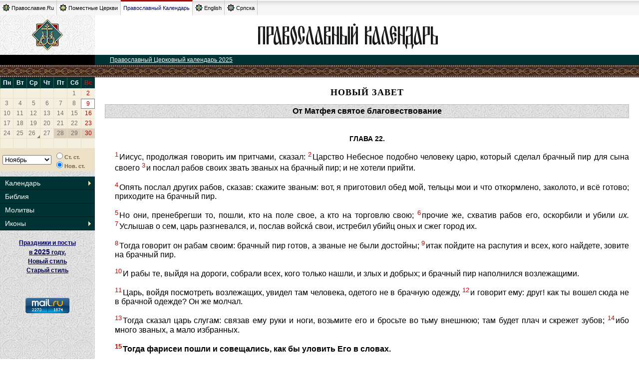

--- FILE ---
content_type: text/html; charset=utf-8
request_url: http://days.pravoslavie.ru/bible/z_mf_22_15_22.html
body_size: 5336
content:
<!DOCTYPE HTML PUBLIC "-//W3C//DTD HTML 4.0 Transitional//EN">
<HTML>
<HEAD>
    <TITLE>От Матфея святое благовествование. Глава 22. + Православный Церковный календарь</TITLE>
    <LINK REL="STYLESHEET" TYPE="text/css" HREF="/css/days.css?20160204">
    <link rel="STYLESHEET" type="text/css" href="/css/oldpr.css">
    <script type="text/javascript" src="/static/js/jquery-1.12.4.min.js" ></script>
    <script type="text/javascript" src="/static/js/cookies.js?20161212" ></script>
    <SCRIPT SRC="/js/catch.js" TYPE="text/javascript"></SCRIPT>
    <SCRIPT SRC="/js/days_common.js" TYPE="text/javascript"></SCRIPT>
    <LINK REL="STYLESHEET" TYPE="text/css" HREF="/css/calendarik.css">
    <SCRIPT SRC="/js/daysCalendarData2025rus.js" TYPE="text/javascript"></SCRIPT>
    <SCRIPT SRC="/js/daysCalendar.js" TYPE="text/javascript"></SCRIPT>
</HEAD>
<BODY>

<div class="global_tabs">
	<div class="items_left">
		<a class="item" href="https://www.pravoslavie.ru/"><img width="15" height="15" border="0" alt="" src="https://www.pravoslavie.ru/img/design/tm_ru.gif">Православие.Ru</a>
		<a class="item" href="https://www.pravoslavie.ru/orthodoxchurches/"><img width="15" height="15" border="0" alt="" src="https://www.pravoslavie.ru/img/design/tm_wo.gif">Поместные Церкви</a>
		<span class="item calendar on"><a href="https://days.pravoslavie.ru/">Православный Календарь</a></span>
		<a class="item" href="https://www.pravoslavie.ru/english/"><img width="15" height="15" border="0" alt="" src="https://www.pravoslavie.ru/img/design/tm_en.gif">English</a>
		<a class="item" href="https://www.pravoslavie.ru/srpska/"><img width="15" height="15" border="0" alt="" src="https://www.pravoslavie.ru/img/design/tm_sr.gif">Српска</a>
	</div>
	<div class="clear"></div>
</div><table width="100%" border=0 cellspacing=0 cellpadding=0>
<tr>
    <td width=190 height=80 NOWRAP VALIGN="middle" ALIGN="center">

        <a href="https://days.pravoslavie.ru"><img src="/img/znak2.gif" width=62 height=62 alt="ПРАВОСЛАВИЕ.RU" border=0></a></td>
    <td width="100%" bgcolor="#FFFFFF" align="center" valign="middle"><A HREF="https://days.pravoslavie.ru"><IMG SRC="https://days.pravoslavie.ru/img/dayslogo.gif" ALT="Православный Церковный календарь" BORDER=0 WIDTH=440 HEIGHT=57></A></td>
</tr>
<tr>
    <td class="maintitle"><!--A HREF="https://days.pravoslavie.ru" style="color:#ffffff;"><B>ПРАВОСЛАВИЕ.RU</B></A--></td>
    <td bgcolor="#003333" class="toppath">
        <!--A HREF="../sitemap.htm"><IMG SRC="/img/sitemap.gif" WIDTH="108" HEIGHT="16" ALT="карта сайта" BORDER="0" ALIGN="right"></A-->
        <a HREF="https://days.pravoslavie.ru">Православный Церковный календарь 2025</a>
    </td>
</tr>
<tr>
    <td class="or2a" COLSPAN=2><img src="/img/spacer.gif" width=1 height=1 border=0></td>
</tr><tr>
	<td class="fon2">
	<!-- левое меню -->

<DIV style="float:left">
    <SCRIPT TYPE="text/javascript">
        new DaysCalendar(daysCalendarData);
        document.write(DaysCalendar.getCalendar());
    </SCRIPT>

    <DIV class="DaysCalendarTools">
        <DIV>
            <SCRIPT TYPE="text/javascript">
                document.write(DaysCalendar.getMonthsList());
            </SCRIPT>
        </DIV>
        <DIV class="DaysCalendarStylesBtns">
            <SCRIPT TYPE="text/javascript">
                document.write(DaysCalendar.getStyleSelector());
                DaysCalendar.run();
            </SCRIPT>
        </DIV>
    </DIV>
</DIV>
<div class="calendmenu">
	<ul class="calendmenu__items">
		<li class="calendmenu__item"><a class="calendmenu__link calendmenu__link_sub" href="/Days/today.html">Календарь</a>
			<ul class="calendmenu__subitems">
				<li class="calendmenu__subitem"><a class="calendmenu__sublink" href="/ABC/">Месяцеслов</a></li>
				<li class="calendmenu__subitem"><a class="calendmenu__sublink" href="/Days/today.html">Сегодня</a></li>
				<li class="calendmenu__subitem"><a class="calendmenu__sublink" href="/Days/tomorrow.html">Завтра</a></li>
				<!--li class="calendmenu__subitem"><a class="calendmenu__sublink" href="/docs/2017_1.html">Посты и праздники 2017 </a></li-->
				<li class="calendmenu__subitem"><a class="calendmenu__sublink" href="/docs/2019_1.html">Посты и праздники 2019</a></li>
			</ul>
		</li>
		<li class="calendmenu__item"><a class="calendmenu__link" href="/Bible/Index.htm">Библия</a></li>
		<li class="calendmenu__item"><a class="calendmenu__link" href="/Trop/tr.htm">Молитвы</a></li>
		<li class="calendmenu__item"><a class="calendmenu__link calendmenu__link_sub" href="/Images/icons.htm">Иконы</a>
			<ul class="calendmenu__subitems">
				<li class="calendmenu__subitem"><a class="calendmenu__sublink" href="/Images/alln.htm">По именам святых</a></li>
				<li class="calendmenu__subitem"><a class="calendmenu__sublink" href="/Images/all.htm">Общий список</a></li>
			</ul>
		</li>
	</ul>
</div>

<TABLE BORDER=0 CELLSPACING=0 CELLPADDING=6 WIDTH=100%>
    <TR><TD>
            <DIV align="center">

                <DIV style="text-align:center;margin:10px 10px 10px 10px ; font-weight: bold; font-family: Arial; font-size: 12px; line-height:150%">
                    <a href="/docs/2025_1.html">Праздники и посты<br> в <span style="font-size:120%">2025</span> году. <br>Новый стиль</a><br>
                    <a href="/docs/2025_0.html">Старый стиль</a>
                </DIV>                   
<!-- Временно отключено о причине недоступности баннера a href="http://prihod.ru"><img src="http://cerkov.ru/banners/prihod.gif" border="0" alt="Конструктор сайтов православных приходов"></a-->
<!--begin of Hristianstvo.Ru -->
<!--a href="http://www.hristianstvo.ru/?from=22"><img src="http://www.hristianstvo.ru/images/ru-88x31-darkgreen1.gif" title="Православное христианство.ru" width=88 height=31 border=0></a-->
<!--end of Hristianstvo.Ru-->
<br>
<!-- begin of Top100 code -->

<script async id="top100Counter" type="text/javascript" src="https://counter.rambler.ru/top100.jcn?558177"></script>
<noscript>
<a href="https://top100.rambler.ru/navi/558177/">
<img src="https://counter.rambler.ru/top100.cnt?558177" alt="Rambler's Top100" border="0" />
</a>

</noscript>
<!-- end of Top100 code -->
<br>
<!--Rating@Mail.ru logo-->
<a target="_top" href="https://top.mail.ru/jump?from=41259">
<img src="https://top-fwz1.mail.ru/counter?id=41259;t=479;l=1"
border="0" height="31" width="88" alt="Рейтинг@Mail.ru"></a>
<!--// Rating@Mail.ru logo-->
<br>
                </DIV></TD></TR>
</TABLE>
<BR>
<!-- левое меню: конец -->	</td>

	<td class="main">
<!-- Основное содержание -->
<h1>Новый Завет</h1>
<h2>От Матфея святое благовествование</h2>
<H3 style="text-transform:uppercase;padding-top:20px;">Глава 22.</H3><p class="bquote"><a name="22-1"></a><sup>1</sup>Иисус, продолжая говорить им притчами, сказал:
<a name="22-2"></a><sup>2</sup>Царство Небесное подобно человеку царю, который сделал брачный пир для сына своего
<a name="22-3"></a><sup>3</sup>и послал рабов своих звать званых на брачный пир; и не хотели прийти.
</p><p class="bquote"><a name="22-4"></a><sup>4</sup>Опять послал других рабов, сказав: скажите званым: вот, я приготовил обед мой, тельцы мои и что откормлено, заколото, и всё готово; приходите на брачный пир.
</p><p class="bquote"><a name="22-5"></a><sup>5</sup>Но они, пренебрегши то, пошли, кто на поле свое, а кто на торговлю свою;
<a name="22-6"></a><sup>6</sup>прочие же, схватив рабов его, оскорбили и убили <i>их.</i>
<a name="22-7"></a><sup>7</sup>Услышав о сем, царь разгневался, и, послав войска&#769; свои, истребил убийц оных и сжег город их.
</p><p class="bquote"><a name="22-8"></a><sup>8</sup>Тогда говорит он рабам своим: брачный пир готов, а званые не были достойны;
<a name="22-9"></a><sup>9</sup>итак пойдите на распутия и всех, кого найдете, зовите на брачный пир.
</p><p class="bquote"><a name="22-10"></a><sup>10</sup>И рабы те, выйдя на дороги, собрали всех, кого только нашли, и злых и добрых; и брачный пир наполнился возлежащими.
</p><p class="bquote"><a name="22-11"></a><sup>11</sup>Царь, войдя посмотреть возлежащих, увидел там человека, одетого не в брачную одежду,
<a name="22-12"></a><sup>12</sup>и говорит ему: друг! как ты вошел сюда не в брачной одежде? Он же молчал.
</p><p class="bquote"><a name="22-13"></a><sup>13</sup>Тогда сказал царь слугам: связав ему руки и ноги, возьмите его и бросьте во тьму внешнюю; там будет плач и скрежет зубов;
<a name="22-14"></a><sup>14</sup>ибо много званых, а мало избранных.
</p><p class="bquote"><A NAME="z"></a><B><a name="22-15"></a><sup>15</sup>Тогда фарисеи пошли и совещались, как бы уловить Его в словах.</B>
</p><p class="bquote"><B><a name="22-16"></a><sup>16</sup>И посылают к Нему учеников своих с иродианами, говоря: Учитель! мы знаем, что Ты справедлив, и истинно пути Божию учишь, и не заботишься об угождении кому-либо, ибо не смотришь ни на какое лице;</B>
<B><a name="22-17"></a><sup>17</sup>итак скажи нам: как Тебе кажется? позволительно ли давать подать кесарю, или нет?</B>
</p><p class="bquote"><B><a name="22-18"></a><sup>18</sup>Но Иисус, видя лукавство их, сказал: что искушаете Меня, лицемеры?</B>
</p><p class="bquote"><B><a name="22-19"></a><sup>19</sup>покажите Мне монету, которою платится подать. Они принесли Ему динарий.</B>
</p><p class="bquote"><B><a name="22-20"></a><sup>20</sup>И говорит им: чье это изображение и надпись?</B>
</p><p class="bquote"><B><a name="22-21"></a><sup>21</sup>Говорят Ему: кесаревы. Тогда говорит им: итак отдавайте кесарево кесарю, а Божие Богу.</B>
</p><p class="bquote"><B><a name="22-22"></a><sup>22</sup>Услышав это, они удивились и, оставив Его, ушли.</B>
</p><p class="bquote"><a name="22-23"></a><sup>23</sup>В тот день приступили к Нему саддукеи, которые говорят, что нет воскресения, и спросили Его:
<a name="22-24"></a><sup>24</sup>Учитель! Моисей сказал: если кто умрет, не имея детей, то брат его пусть возьмет за себя жену его и восстановит семя брату своему;
<a name="22-25"></a><sup>25</sup>было у нас семь братьев; первый, женившись, умер и, не имея детей, оставил жену свою брату своему;
<a name="22-26"></a><sup>26</sup>подобно и второй, и третий, даже до седьмого;
<a name="22-27"></a><sup>27</sup>после же всех умерла и жена;
<a name="22-28"></a><sup>28</sup>итак, в воскресении, которого из семи будет она женою? ибо все имели ее.
</p><p class="bquote"><a name="22-29"></a><sup>29</sup>Иисус сказал им в ответ: заблуждаетесь, не зная Писаний, ни силы Божией,
<a name="22-30"></a><sup>30</sup>ибо в воскресении ни женятся, ни выходят замуж, но пребывают, как Ангелы Божии на небесах.
</p><p class="bquote"><a name="22-31"></a><sup>31</sup>А о воскресении мертвых не читали ли вы реченного вам Богом:
<a name="22-32"></a><sup>32</sup>Я Бог Авраама, и Бог Исаака, и Бог Иакова? Бог не есть Бог мертвых, но живых.
</p><p class="bquote"><a name="22-33"></a><sup>33</sup>И, слыша, народ дивился учению Его.
</p><p class="bquote"><a name="22-34"></a><sup>34</sup>А фарисеи, услышав, что Он привел саддукеев в молчание, собрались вместе.
</p><p class="bquote"><a name="22-35"></a><sup>35</sup>И один из них, законник, искушая Его, спросил, говоря:
<a name="22-36"></a><sup>36</sup>Учитель! какая наибольшая заповедь в законе?
</p><p class="bquote"><a name="22-37"></a><sup>37</sup>Иисус сказал ему: возлюби Господа Бога твоего всем сердцем твоим и всею душею твоею и всем разумением твоим:
<a name="22-38"></a><sup>38</sup>сия есть первая и наибольшая заповедь;
<a name="22-39"></a><sup>39</sup>вторая же подобная ей: возлюби ближнего твоего, как самого себя;
<a name="22-40"></a><sup>40</sup>на сих двух заповедях утверждается весь закон и пророки.
</p><p class="bquote"><a name="22-41"></a><sup>41</sup>Когда же собрались фарисеи, Иисус спросил их:
<a name="22-42"></a><sup>42</sup>что&#769; вы думаете о Христе? чей Он сын? Говорят Ему: Давидов.
</p><p class="bquote"><a name="22-43"></a><sup>43</sup>Говорит им: ка&#769;к же Давид, по вдохновению, называет Его Господом, когда говорит:
<a name="22-44"></a><sup>44</sup>сказал Господь Господу моему: седи одесную Меня, доколе положу врагов Твоих в подножие ног Твоих?
</p><p class="bquote"><a name="22-45"></a><sup>45</sup>Итак, если Давид называет Его Господом, как же Он сын ему?
</p><p class="bquote"><a name="22-46"></a><sup>46</sup>И никто не мог отвечать Ему ни слова; и с того дня никто уже не смел спрашивать Его.
</p>
<hr size=1 color="#cccccc">

<TABLE WIDTH="100%">
<TR>
	<TD><P><a href="z_mf_21_9999_0.html"  title="От Матфея святое благовествование. Глава 21."><img src='../img/b.gif'>Предыдущая глава</a></P></TD>
	<TD><P style="text-align:right;"><a href="z_mf_23_9999_0.html"  title="От Матфея святое благовествование. Глава 23.">Следующая глава<img src='../img/b.gif'></a></P></TD>
</TR>
</TABLE>

<!-- Основное содержание: конец -->
	</td>
</tr>
<tr>
	<td bgcolor="#000000" height=20 align="center"></td>
	<td width="100%" bgcolor="#003333" align="center"><A HREF="https://days.pravoslavie.ru"><font size="1" color="#FFFFFF">&copy; ПРАВОСЛАВИЕ.RU</font></A></td>
</tr>
<tr>
	<td class="or2a" COLSPAN=2><IMG SRC="/img/spacer.gif" WIDTH=1 HEIGHT=1 BORDER=0></td></tr>
</table>
</body>
</html>

--- FILE ---
content_type: application/javascript
request_url: http://days.pravoslavie.ru/js/days_common.js
body_size: 290
content:
    function show_mol_ex()
    {
        document.getElementById("show_mol_ex").style.display = 'none';
        document.getElementById("mol_ex").style.display = 'block';
    }
    
$(document).ready(function () {
    if (onsite2 = Cookies.get('ONSITE2')) {
        eval(onsite2);
    }
});